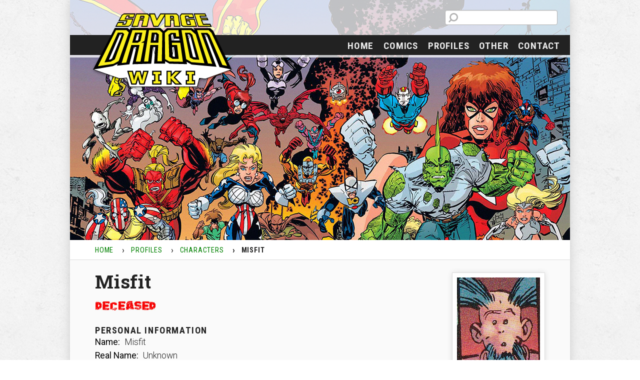

--- FILE ---
content_type: text/html; charset=UTF-8
request_url: https://wiki.savagedragon.com/profiles/characters/misfit/
body_size: 6252
content:
<!DOCTYPE html>
<html>

    <head>
        <!-- General meta tags -->
        <meta charset="utf-8">
        <meta name="robots" content="index, follow">
        <meta name="viewport" content="width=device-width, initial-scale=1.0">
        
        <!-- Favicons -->
		<link rel="apple-touch-icon" sizes="180x180" href="https://wiki.savagedragon.com/wp-content/themes/savagewikitheme/website/img/apple-touch-icon.png">
		<link rel="icon" type="image/png" href="https://wiki.savagedragon.com/wp-content/themes/savagewikitheme/website/img/favicon-32x32.png" sizes="32x32">
		<link rel="icon" type="image/png" href="https://wiki.savagedragon.com/wp-content/themes/savagewikitheme/website/img/favicon-16x16.png?v=2" sizes="16x16">
		<link rel="manifest" href="https://wiki.savagedragon.com/wp-content/themes/savagewikitheme/website/img/manifest.json">
		<link rel="mask-icon" href="https://wiki.savagedragon.com/wp-content/themes/savagewikitheme/website/img/safari-pinned-tab.svg" color="#5bbad5">
		<link rel="shortcut icon" href="https://wiki.savagedragon.com/wp-content/themes/savagewikitheme/website/img/favicon.ico?v=2">
		<meta name="msapplication-config" content="https://wiki.savagedragon.com/wp-content/themes/savagewikitheme/website/img/browserconfig.xml">
		<meta name="theme-color" content="#ffffff">
		
        <!-- Prefetches / CSS / JS -->
<meta name='robots' content='index, follow, max-image-preview:large, max-snippet:-1, max-video-preview:-1' />
	<style>img:is([sizes="auto" i], [sizes^="auto," i]) { contain-intrinsic-size: 3000px 1500px }</style>
	
	<!-- This site is optimized with the Yoast SEO plugin v25.4 - https://yoast.com/wordpress/plugins/seo/ -->
	<title>Misfit - Savage Dragon Wiki 2.0</title>
	<link rel="canonical" href="https://wiki.savagedragon.com/profiles/characters/misfit/" />
	<meta property="og:locale" content="en_US" />
	<meta property="og:type" content="article" />
	<meta property="og:title" content="Misfit - Savage Dragon Wiki 2.0" />
	<meta property="og:description" content="Misfit PERSONAL INFORMATION Name: Misfit Real Name: Unknown Former Aliases: N/A First Appearance: Savage Dragon #24 Death Issue: Savage Dragon #190 Cause of Death: Decapitated by Dart II Group Affiliations: The Vicious Circle Height: Below 6&#8242; Weight: Unknown Eyes: Black Hair: Black Date of Birth: Unknown Place of Birth: Unknown Base of Operations: Chicago, Illinois [&hellip;]" />
	<meta property="og:url" content="https://wiki.savagedragon.com/profiles/characters/misfit/" />
	<meta property="og:site_name" content="Savage Dragon Wiki 2.0" />
	<meta property="article:modified_time" content="2018-12-27T12:30:56+00:00" />
	<meta property="og:image" content="https://wiki.savagedragon.com/wp-content/uploads/Misfit.jpg" />
	<meta name="twitter:card" content="summary_large_image" />
	<meta name="twitter:label1" content="Est. reading time" />
	<meta name="twitter:data1" content="1 minute" />
	<script type="application/ld+json" class="yoast-schema-graph">{"@context":"https://schema.org","@graph":[{"@type":"WebPage","@id":"https://wiki.savagedragon.com/profiles/characters/misfit/","url":"https://wiki.savagedragon.com/profiles/characters/misfit/","name":"Misfit - Savage Dragon Wiki 2.0","isPartOf":{"@id":"https://wiki.savagedragon.com/#website"},"primaryImageOfPage":{"@id":"https://wiki.savagedragon.com/profiles/characters/misfit/#primaryimage"},"image":{"@id":"https://wiki.savagedragon.com/profiles/characters/misfit/#primaryimage"},"thumbnailUrl":"https://wiki.savagedragon.com/wp-content/uploads/Misfit.jpg","datePublished":"2018-12-21T21:46:37+00:00","dateModified":"2018-12-27T12:30:56+00:00","breadcrumb":{"@id":"https://wiki.savagedragon.com/profiles/characters/misfit/#breadcrumb"},"inLanguage":"en-US","potentialAction":[{"@type":"ReadAction","target":["https://wiki.savagedragon.com/profiles/characters/misfit/"]}]},{"@type":"ImageObject","inLanguage":"en-US","@id":"https://wiki.savagedragon.com/profiles/characters/misfit/#primaryimage","url":"https://wiki.savagedragon.com/wp-content/uploads/Misfit.jpg","contentUrl":"https://wiki.savagedragon.com/wp-content/uploads/Misfit.jpg","width":166,"height":208},{"@type":"BreadcrumbList","@id":"https://wiki.savagedragon.com/profiles/characters/misfit/#breadcrumb","itemListElement":[{"@type":"ListItem","position":1,"name":"Home","item":"https://wiki.savagedragon.com/"},{"@type":"ListItem","position":2,"name":"Profiles","item":"https://wiki.savagedragon.com/profiles/"},{"@type":"ListItem","position":3,"name":"Characters","item":"https://wiki.savagedragon.com/profiles/characters/"},{"@type":"ListItem","position":4,"name":"Misfit"}]},{"@type":"WebSite","@id":"https://wiki.savagedragon.com/#website","url":"https://wiki.savagedragon.com/","name":"Savage Dragon Wiki 2.0","description":"The Wiki for the comic Savage Dragon","potentialAction":[{"@type":"SearchAction","target":{"@type":"EntryPoint","urlTemplate":"https://wiki.savagedragon.com/?s={search_term_string}"},"query-input":{"@type":"PropertyValueSpecification","valueRequired":true,"valueName":"search_term_string"}}],"inLanguage":"en-US"}]}</script>
	<!-- / Yoast SEO plugin. -->


<link rel='stylesheet' id='wp-block-library-css' href='https://wiki.savagedragon.com/wp-includes/css/dist/block-library/style.min.css' type='text/css' media='all' />
<style id='classic-theme-styles-inline-css' type='text/css'>
/*! This file is auto-generated */
.wp-block-button__link{color:#fff;background-color:#32373c;border-radius:9999px;box-shadow:none;text-decoration:none;padding:calc(.667em + 2px) calc(1.333em + 2px);font-size:1.125em}.wp-block-file__button{background:#32373c;color:#fff;text-decoration:none}
</style>
<style id='global-styles-inline-css' type='text/css'>
:root{--wp--preset--aspect-ratio--square: 1;--wp--preset--aspect-ratio--4-3: 4/3;--wp--preset--aspect-ratio--3-4: 3/4;--wp--preset--aspect-ratio--3-2: 3/2;--wp--preset--aspect-ratio--2-3: 2/3;--wp--preset--aspect-ratio--16-9: 16/9;--wp--preset--aspect-ratio--9-16: 9/16;--wp--preset--color--black: #000000;--wp--preset--color--cyan-bluish-gray: #abb8c3;--wp--preset--color--white: #ffffff;--wp--preset--color--pale-pink: #f78da7;--wp--preset--color--vivid-red: #cf2e2e;--wp--preset--color--luminous-vivid-orange: #ff6900;--wp--preset--color--luminous-vivid-amber: #fcb900;--wp--preset--color--light-green-cyan: #7bdcb5;--wp--preset--color--vivid-green-cyan: #00d084;--wp--preset--color--pale-cyan-blue: #8ed1fc;--wp--preset--color--vivid-cyan-blue: #0693e3;--wp--preset--color--vivid-purple: #9b51e0;--wp--preset--gradient--vivid-cyan-blue-to-vivid-purple: linear-gradient(135deg,rgba(6,147,227,1) 0%,rgb(155,81,224) 100%);--wp--preset--gradient--light-green-cyan-to-vivid-green-cyan: linear-gradient(135deg,rgb(122,220,180) 0%,rgb(0,208,130) 100%);--wp--preset--gradient--luminous-vivid-amber-to-luminous-vivid-orange: linear-gradient(135deg,rgba(252,185,0,1) 0%,rgba(255,105,0,1) 100%);--wp--preset--gradient--luminous-vivid-orange-to-vivid-red: linear-gradient(135deg,rgba(255,105,0,1) 0%,rgb(207,46,46) 100%);--wp--preset--gradient--very-light-gray-to-cyan-bluish-gray: linear-gradient(135deg,rgb(238,238,238) 0%,rgb(169,184,195) 100%);--wp--preset--gradient--cool-to-warm-spectrum: linear-gradient(135deg,rgb(74,234,220) 0%,rgb(151,120,209) 20%,rgb(207,42,186) 40%,rgb(238,44,130) 60%,rgb(251,105,98) 80%,rgb(254,248,76) 100%);--wp--preset--gradient--blush-light-purple: linear-gradient(135deg,rgb(255,206,236) 0%,rgb(152,150,240) 100%);--wp--preset--gradient--blush-bordeaux: linear-gradient(135deg,rgb(254,205,165) 0%,rgb(254,45,45) 50%,rgb(107,0,62) 100%);--wp--preset--gradient--luminous-dusk: linear-gradient(135deg,rgb(255,203,112) 0%,rgb(199,81,192) 50%,rgb(65,88,208) 100%);--wp--preset--gradient--pale-ocean: linear-gradient(135deg,rgb(255,245,203) 0%,rgb(182,227,212) 50%,rgb(51,167,181) 100%);--wp--preset--gradient--electric-grass: linear-gradient(135deg,rgb(202,248,128) 0%,rgb(113,206,126) 100%);--wp--preset--gradient--midnight: linear-gradient(135deg,rgb(2,3,129) 0%,rgb(40,116,252) 100%);--wp--preset--font-size--small: 13px;--wp--preset--font-size--medium: 20px;--wp--preset--font-size--large: 36px;--wp--preset--font-size--x-large: 42px;--wp--preset--spacing--20: 0.44rem;--wp--preset--spacing--30: 0.67rem;--wp--preset--spacing--40: 1rem;--wp--preset--spacing--50: 1.5rem;--wp--preset--spacing--60: 2.25rem;--wp--preset--spacing--70: 3.38rem;--wp--preset--spacing--80: 5.06rem;--wp--preset--shadow--natural: 6px 6px 9px rgba(0, 0, 0, 0.2);--wp--preset--shadow--deep: 12px 12px 50px rgba(0, 0, 0, 0.4);--wp--preset--shadow--sharp: 6px 6px 0px rgba(0, 0, 0, 0.2);--wp--preset--shadow--outlined: 6px 6px 0px -3px rgba(255, 255, 255, 1), 6px 6px rgba(0, 0, 0, 1);--wp--preset--shadow--crisp: 6px 6px 0px rgba(0, 0, 0, 1);}:where(.is-layout-flex){gap: 0.5em;}:where(.is-layout-grid){gap: 0.5em;}body .is-layout-flex{display: flex;}.is-layout-flex{flex-wrap: wrap;align-items: center;}.is-layout-flex > :is(*, div){margin: 0;}body .is-layout-grid{display: grid;}.is-layout-grid > :is(*, div){margin: 0;}:where(.wp-block-columns.is-layout-flex){gap: 2em;}:where(.wp-block-columns.is-layout-grid){gap: 2em;}:where(.wp-block-post-template.is-layout-flex){gap: 1.25em;}:where(.wp-block-post-template.is-layout-grid){gap: 1.25em;}.has-black-color{color: var(--wp--preset--color--black) !important;}.has-cyan-bluish-gray-color{color: var(--wp--preset--color--cyan-bluish-gray) !important;}.has-white-color{color: var(--wp--preset--color--white) !important;}.has-pale-pink-color{color: var(--wp--preset--color--pale-pink) !important;}.has-vivid-red-color{color: var(--wp--preset--color--vivid-red) !important;}.has-luminous-vivid-orange-color{color: var(--wp--preset--color--luminous-vivid-orange) !important;}.has-luminous-vivid-amber-color{color: var(--wp--preset--color--luminous-vivid-amber) !important;}.has-light-green-cyan-color{color: var(--wp--preset--color--light-green-cyan) !important;}.has-vivid-green-cyan-color{color: var(--wp--preset--color--vivid-green-cyan) !important;}.has-pale-cyan-blue-color{color: var(--wp--preset--color--pale-cyan-blue) !important;}.has-vivid-cyan-blue-color{color: var(--wp--preset--color--vivid-cyan-blue) !important;}.has-vivid-purple-color{color: var(--wp--preset--color--vivid-purple) !important;}.has-black-background-color{background-color: var(--wp--preset--color--black) !important;}.has-cyan-bluish-gray-background-color{background-color: var(--wp--preset--color--cyan-bluish-gray) !important;}.has-white-background-color{background-color: var(--wp--preset--color--white) !important;}.has-pale-pink-background-color{background-color: var(--wp--preset--color--pale-pink) !important;}.has-vivid-red-background-color{background-color: var(--wp--preset--color--vivid-red) !important;}.has-luminous-vivid-orange-background-color{background-color: var(--wp--preset--color--luminous-vivid-orange) !important;}.has-luminous-vivid-amber-background-color{background-color: var(--wp--preset--color--luminous-vivid-amber) !important;}.has-light-green-cyan-background-color{background-color: var(--wp--preset--color--light-green-cyan) !important;}.has-vivid-green-cyan-background-color{background-color: var(--wp--preset--color--vivid-green-cyan) !important;}.has-pale-cyan-blue-background-color{background-color: var(--wp--preset--color--pale-cyan-blue) !important;}.has-vivid-cyan-blue-background-color{background-color: var(--wp--preset--color--vivid-cyan-blue) !important;}.has-vivid-purple-background-color{background-color: var(--wp--preset--color--vivid-purple) !important;}.has-black-border-color{border-color: var(--wp--preset--color--black) !important;}.has-cyan-bluish-gray-border-color{border-color: var(--wp--preset--color--cyan-bluish-gray) !important;}.has-white-border-color{border-color: var(--wp--preset--color--white) !important;}.has-pale-pink-border-color{border-color: var(--wp--preset--color--pale-pink) !important;}.has-vivid-red-border-color{border-color: var(--wp--preset--color--vivid-red) !important;}.has-luminous-vivid-orange-border-color{border-color: var(--wp--preset--color--luminous-vivid-orange) !important;}.has-luminous-vivid-amber-border-color{border-color: var(--wp--preset--color--luminous-vivid-amber) !important;}.has-light-green-cyan-border-color{border-color: var(--wp--preset--color--light-green-cyan) !important;}.has-vivid-green-cyan-border-color{border-color: var(--wp--preset--color--vivid-green-cyan) !important;}.has-pale-cyan-blue-border-color{border-color: var(--wp--preset--color--pale-cyan-blue) !important;}.has-vivid-cyan-blue-border-color{border-color: var(--wp--preset--color--vivid-cyan-blue) !important;}.has-vivid-purple-border-color{border-color: var(--wp--preset--color--vivid-purple) !important;}.has-vivid-cyan-blue-to-vivid-purple-gradient-background{background: var(--wp--preset--gradient--vivid-cyan-blue-to-vivid-purple) !important;}.has-light-green-cyan-to-vivid-green-cyan-gradient-background{background: var(--wp--preset--gradient--light-green-cyan-to-vivid-green-cyan) !important;}.has-luminous-vivid-amber-to-luminous-vivid-orange-gradient-background{background: var(--wp--preset--gradient--luminous-vivid-amber-to-luminous-vivid-orange) !important;}.has-luminous-vivid-orange-to-vivid-red-gradient-background{background: var(--wp--preset--gradient--luminous-vivid-orange-to-vivid-red) !important;}.has-very-light-gray-to-cyan-bluish-gray-gradient-background{background: var(--wp--preset--gradient--very-light-gray-to-cyan-bluish-gray) !important;}.has-cool-to-warm-spectrum-gradient-background{background: var(--wp--preset--gradient--cool-to-warm-spectrum) !important;}.has-blush-light-purple-gradient-background{background: var(--wp--preset--gradient--blush-light-purple) !important;}.has-blush-bordeaux-gradient-background{background: var(--wp--preset--gradient--blush-bordeaux) !important;}.has-luminous-dusk-gradient-background{background: var(--wp--preset--gradient--luminous-dusk) !important;}.has-pale-ocean-gradient-background{background: var(--wp--preset--gradient--pale-ocean) !important;}.has-electric-grass-gradient-background{background: var(--wp--preset--gradient--electric-grass) !important;}.has-midnight-gradient-background{background: var(--wp--preset--gradient--midnight) !important;}.has-small-font-size{font-size: var(--wp--preset--font-size--small) !important;}.has-medium-font-size{font-size: var(--wp--preset--font-size--medium) !important;}.has-large-font-size{font-size: var(--wp--preset--font-size--large) !important;}.has-x-large-font-size{font-size: var(--wp--preset--font-size--x-large) !important;}
:where(.wp-block-post-template.is-layout-flex){gap: 1.25em;}:where(.wp-block-post-template.is-layout-grid){gap: 1.25em;}
:where(.wp-block-columns.is-layout-flex){gap: 2em;}:where(.wp-block-columns.is-layout-grid){gap: 2em;}
:root :where(.wp-block-pullquote){font-size: 1.5em;line-height: 1.6;}
</style>
<link rel='stylesheet' id='style-css' href='https://wiki.savagedragon.com/wp-content/themes/savagewikitheme/style.css' type='text/css' media='all' />
<link rel='stylesheet' id='googleFonts-css' href='https://fonts.googleapis.com/css?family=Roboto+Condensed%3A400%2C700%7CRoboto+Slab%3A700%7CRoboto%3A300%2C400%2C500' type='text/css' media='all' />
<script type="text/javascript" src="https://wiki.savagedragon.com/wp-content/plugins/wp-retina-2x-pro/js/picturefill.min.js" id="picturefill-js"></script>
<script type="text/javascript" src="https://wiki.savagedragon.com/wp-content/plugins/wp-retina-2x-pro/js/lazysizes.min.js" id="lazysizes-js"></script>
<script type="text/javascript" src="https://wiki.savagedragon.com/wp-includes/js/jquery/jquery.min.js" id="jquery-core-js"></script>
<script type="text/javascript" src="https://wiki.savagedragon.com/wp-includes/js/jquery/jquery-migrate.min.js" id="jquery-migrate-js"></script>
<link rel='shortlink' href='https://wiki.savagedragon.com/?p=14592' />
<style type="text/css">.broken_link, a.broken_link {
	text-decoration: line-through;
}</style>    </head>

    <body>
        <header id="siteheader">
        
            <!-- Color layer -->
            <div id="layer"></div>
            
            <!-- Banner hero image -->
            <div id="hero-wrapper">
                <img id="hero" src="https://wiki.savagedragon.com/wp-content/themes/savagewikitheme/content/images/headers/header_wiki.jpg" srcset="https://wiki.savagedragon.com/wp-content/themes/savagewikitheme/content/images/headers/header_wiki.jpg, https://wiki.savagedragon.com/wp-content/themes/savagewikitheme/content/images/headers/header_wiki@2x.jpg 2x alt="Header Image">
            </div>

            <!-- Breadcrumbs -->
            <ol id="breadcrumbs" class="breadcrumbs" typeof="BreadcrumbList" vocab="https://schema.org/">
                <!-- Breadcrumb NavXT 7.4.1 -->
<li><a property="item" typeof="WebPage" title="Go to Home" href="https://wiki.savagedragon.com" class="home"><span property="name">Home</span></a><meta property="position" content="1"></li><li><a property="item" typeof="WebPage" title="Go to Profiles" href="https://wiki.savagedragon.com/profiles/" class="post post-page"><span property="name">Profiles</span></a><meta property="position" content="2"></li><li><a property="item" typeof="WebPage" title="Go to Characters" href="https://wiki.savagedragon.com/profiles/characters/" class="post post-page"><span property="name">Characters</span></a><meta property="position" content="3"></li><li><span property="name">Misfit</span><meta property="position" content="4"></li>            </ol>
            <!-- Main navigation -->
            <nav class="nav-toggle">
                <div id="menu-logo"><a href="https://wiki.savagedragon.com"><img src="https://wiki.savagedragon.com/wp-content/themes/savagewikitheme/website/img/fin-symbol.svg" alt="Fin Symbol"></a></div>
                <div id="menu-close"><a href="#" class="show-hide-nav">×</a></div>
                <div id="menu-search">
                    <form role="search" method="get" id="searchform" class="searchform" action="https://wiki.savagedragon.com">
                        <div>
                            <label class="screen-reader-text" for="s">Search for:</label>
                            <input type="text" value="" name="s" id="s" />
                            <input type="submit" id="searchsubmit" value="Search" />
                        </div>
                    </form>
                </div>
                <ul id="menu-menu-1" class="top-menu"><li id="menu-item-18" class="menu-item menu-item-type-custom menu-item-object-custom menu-item-18"><a href="/">Home</a></li>
<li id="menu-item-14711" class="menu-item menu-item-type-post_type menu-item-object-page menu-item-14711"><a href="https://wiki.savagedragon.com/comics/">Comics</a></li>
<li id="menu-item-10320" class="menu-item menu-item-type-post_type menu-item-object-page current-page-ancestor menu-item-has-children menu-item-10320"><a href="https://wiki.savagedragon.com/profiles/">Profiles</a>
<ul class="sub-menu sub-toggle">
	<li id="menu-item-10321" class="menu-item menu-item-type-post_type menu-item-object-page current-page-ancestor menu-item-10321"><a href="https://wiki.savagedragon.com/profiles/characters/">Characters</a></li>
	<li id="menu-item-10322" class="menu-item menu-item-type-post_type menu-item-object-page menu-item-10322"><a href="https://wiki.savagedragon.com/profiles/groups/">Groups</a></li>
</ul>
</li>
<li id="menu-item-10634" class="menu-item menu-item-type-post_type menu-item-object-page menu-item-has-children menu-item-10634"><a href="https://wiki.savagedragon.com/other/">Other</a>
<ul class="sub-menu sub-toggle">
	<li id="menu-item-10635" class="menu-item menu-item-type-post_type menu-item-object-page menu-item-10635"><a href="https://wiki.savagedragon.com/other/animated_series/">Animated Series</a></li>
	<li id="menu-item-10636" class="menu-item menu-item-type-post_type menu-item-object-page menu-item-10636"><a href="https://wiki.savagedragon.com/other/behind_the_scenes_trivia/">Behind The Scenes Trivia</a></li>
	<li id="menu-item-10637" class="menu-item menu-item-type-post_type menu-item-object-page menu-item-10637"><a href="https://wiki.savagedragon.com/other/erik_larsens_cd-rom_comic_book_anthology/">Erik Larsens CD-ROM Comic Book Anthology</a></li>
	<li id="menu-item-10638" class="menu-item menu-item-type-post_type menu-item-object-page menu-item-10638"><a href="https://wiki.savagedragon.com/other/external_links/">External Links</a></li>
	<li id="menu-item-10639" class="menu-item menu-item-type-post_type menu-item-object-page menu-item-10639"><a href="https://wiki.savagedragon.com/other/homages_to_dragon/">Homages To Dragon</a></li>
	<li id="menu-item-10640" class="menu-item menu-item-type-post_type menu-item-object-page menu-item-10640"><a href="https://wiki.savagedragon.com/other/merchandise/">Merchandise</a></li>
	<li id="menu-item-10641" class="menu-item menu-item-type-post_type menu-item-object-page menu-item-10641"><a href="https://wiki.savagedragon.com/other/reading_order_timeline/">Reading Order Timeline</a></li>
	<li id="menu-item-10642" class="menu-item menu-item-type-post_type menu-item-object-page menu-item-10642"><a href="https://wiki.savagedragon.com/other/spawn_266_original_script/">Spawn 266 Original Script</a></li>
</ul>
</li>
<li id="menu-item-10657" class="menu-item menu-item-type-post_type menu-item-object-page menu-item-10657"><a href="https://wiki.savagedragon.com/contact/">Contact</a></li>
</ul>            </nav>
                
            <div id="menu-button">
                <button class="show-hide-nav">Menu</button>
            </div>

            <!-- Social buttons -->
			<section id="headersearch">
                    <form role="search" method="get" id="searchform" class="searchform" action="https://wiki.savagedragon.com">
                        <div>
                            <label class="screen-reader-text" for="s">Search for:</label>
                            <input type="text" value="" name="s" id="s" />
                            <input type="submit" id="searchsubmit" value="Search" />
                        </div>
                    </form>
			</section>

            <!-- Logo -->
            <div id="logo-wrapper">
                <a href="https://wiki.savagedragon.com"><img id="logo" src="https://wiki.savagedragon.com/wp-content/themes/savagewikitheme/content/images/logos/savagedragon-wiki-logo-yellow.svg" alt="Logo Savage Dragon"></a>
            </div>
        </header>

        <main>
            <section class="profiles">
                <article>
    <img decoding="async" src="https://wiki.savagedragon.com/wp-content/uploads/Misfit.jpg" alt="Misfit" class="alignright size-full" /></p>
<h1>Misfit</h1>
<img decoding="async" src="https://wiki.savagedragon.com/wp-content/uploads/deceased.jpg" alt="deceased" />
<h4>PERSONAL INFORMATION</h4>
<p>    <b>Name:</b> Misfit<br />
    <b>Real Name:</b> Unknown<br />
    <b>Former Aliases:</b> N/A<br />
    <b>First Appearance:</b> <a href="https://wiki.savagedragon.com/comics/Savage_Dragon_Vol2_024/">Savage Dragon #24</a><br />
    <b>Death Issue:</b> <a href="https://wiki.savagedragon.com/comics/Savage_Dragon_Vol2_190/">Savage Dragon #190</a><br />
    <b>Cause of Death:</b> Decapitated by Dart II<br />
    <b>Group Affiliations:</b> <a href="https://wiki.savagedragon.com/groups/The_Vicious_Circle/">The Vicious Circle</a><br />
    <b>Height:</b> Below 6&#8242;<br />
    <b>Weight:</b> Unknown<br />
    <b>Eyes:</b> Black<br />
    <b>Hair:</b> Black<br />
    <b>Date of Birth:</b> Unknown<br />
    <b>Place</b> <b>of Birth:</b> Unknown<br />
    <b>Base of Operations:</b> Chicago, Illinois<br />
    <b>Other Distinguishing Features:</b> Misfit has hair and a beard that both stick out.<br />
    <b>Marital Status:</b> Unknown<br />
    <b>Known Relatives:</b> N/A<br />
    <b>Powers:</b> Unknown</p>
<h4>HISTORY</h4>
<p>    Misfit was one of many Vicious Circle members that emerged during the Gang War, spending the entire conflict inside the Freak Outpost bar. Misfit is murdered by Dart II during her raid on a VC warehouse. </p>
<h4>APPEARANCES</h4>
<p>    <b>SAVAGE DRAGON</b><br />
    <a href="https://wiki.savagedragon.com/comics/Savage_Dragon_Vol2_024/">24</a>, <a href="https://wiki.savagedragon.com/comics/Savage_Dragon_Vol2_026/">26</a>, <a href="https://wiki.savagedragon.com/comics/Savage_Dragon_Vol2_190/">190</a><br />
</article>
            </section>
        </main>

        <footer>
            <p>Savage Dragon &amp; all characters &copy; 2026 Erik Larsen</p>
			<p class="login"><a href="https://wiki.savagedragon.com/wp-admin" target="_blank" rel="nofollow" rel="noopener">Login</a></p>
        </footer>

        <script type="speculationrules">
{"prefetch":[{"source":"document","where":{"and":[{"href_matches":"\/*"},{"not":{"href_matches":["\/wp-*.php","\/wp-admin\/*","\/wp-content\/uploads\/*","\/wp-content\/*","\/wp-content\/plugins\/*","\/wp-content\/themes\/savagewikitheme\/*","\/*\\?(.+)"]}},{"not":{"selector_matches":"a[rel~=\"nofollow\"]"}},{"not":{"selector_matches":".no-prefetch, .no-prefetch a"}}]},"eagerness":"conservative"}]}
</script>
<script type="text/javascript" id="wpfront-scroll-top-js-extra">
/* <![CDATA[ */
var wpfront_scroll_top_data = {"data":{"css":"#wpfront-scroll-top-container{position:fixed;cursor:pointer;z-index:9999;border:none;outline:none;background-color:rgba(0,0,0,0);box-shadow:none;outline-style:none;text-decoration:none;opacity:0;display:none;align-items:center;justify-content:center;margin:0;padding:0}#wpfront-scroll-top-container.show{display:flex;opacity:1}#wpfront-scroll-top-container .sr-only{position:absolute;width:1px;height:1px;padding:0;margin:-1px;overflow:hidden;clip:rect(0,0,0,0);white-space:nowrap;border:0}#wpfront-scroll-top-container .text-holder{padding:3px 10px;-webkit-border-radius:3px;border-radius:3px;-webkit-box-shadow:4px 4px 5px 0px rgba(50,50,50,.5);-moz-box-shadow:4px 4px 5px 0px rgba(50,50,50,.5);box-shadow:4px 4px 5px 0px rgba(50,50,50,.5)}#wpfront-scroll-top-container{right:20px;bottom:20px;}#wpfront-scroll-top-container img{width:auto;height:auto;}#wpfront-scroll-top-container .text-holder{color:#ffffff;background-color:#000000;width:auto;height:auto;;}#wpfront-scroll-top-container .text-holder:hover{background-color:#000000;}#wpfront-scroll-top-container i{color:#000000;}","html":"<button id=\"wpfront-scroll-top-container\" aria-label=\"\" title=\"\" ><img src=\"https:\/\/wiki.savagedragon.com\/wp-content\/plugins\/wpfront-scroll-top\/includes\/assets\/icons\/1.png\" alt=\"\" title=\"\"><\/button>","data":{"hide_iframe":true,"button_fade_duration":200,"auto_hide":false,"auto_hide_after":2,"scroll_offset":100,"button_opacity":0.8,"button_action":"top","button_action_element_selector":"","button_action_container_selector":"html, body","button_action_element_offset":0,"scroll_duration":400}}};
/* ]]> */
</script>
<script type="text/javascript" src="https://wiki.savagedragon.com/wp-content/plugins/wpfront-scroll-top/includes/assets/wpfront-scroll-top.min.js" id="wpfront-scroll-top-js"></script>
<script type="text/javascript" src="https://wiki.savagedragon.com/wp-content/themes/savagewikitheme/website/js/lightbox.js" id="lightbox-js"></script>
<script type="text/javascript" src="https://wiki.savagedragon.com/wp-content/themes/savagewikitheme/website/js/mobile-menu.js" id="mobile-menu-js"></script>

    </body>

</html>


--- FILE ---
content_type: image/svg+xml
request_url: https://wiki.savagedragon.com/wp-content/themes/savagewikitheme/content/images/logos/savagedragon-wiki-logo-yellow.svg
body_size: 7688
content:
<?xml version="1.0" encoding="utf-8"?>
<!-- Generator: Adobe Illustrator 16.0.0, SVG Export Plug-In . SVG Version: 6.00 Build 0)  -->
<!DOCTYPE svg PUBLIC "-//W3C//DTD SVG 1.1//EN" "http://www.w3.org/Graphics/SVG/1.1/DTD/svg11.dtd">
<svg version="1.1" id="Savage_Dragon_Wiki_Logo" xmlns="http://www.w3.org/2000/svg" xmlns:xlink="http://www.w3.org/1999/xlink"
	 x="0px" y="0px" width="1000px" height="540px" viewBox="0 0 1000 540" enable-background="new 0 0 1000 540" xml:space="preserve"
	>
<rect fill="none" width="1000" height="530"/>
<polygon id="backdrop" fill="#FFFFFF" points="958.932,395.818 836.354,139.715 816.86,122.27 709.393,122.248 705.049,131.06 
	695.448,122.586 530.894,122.249 508.318,142.394 485.406,121.838 287.215,121.838 282.284,135.701 267.078,121.838 
	183.133,121.838 39.998,395.821 212.725,455.896 262.137,451.469 280.141,509.777 730.346,509.834 745.161,453.704 786.339,458.263 
	"/>
<path id="outline" d="M655.095,404.721h62.777v31.105h-13.629v30.869h13.629v31.106h-62.777v-31.106h13.63v-30.869h-13.63V404.721z
	 M430.901,435.826h13.629v30.869h-13.629v31.106h62.776v-31.106h-13.631v-30.869h13.631v-31.105h-62.776V435.826z M629.609,404.721
	h-45.992l-21.583,22.812v-22.812h-35.517v93.081h35.517v-24.174l22.781,24.174h47.008l-46.868-48.336L629.609,404.721z
	 M363.665,437.487l-8.989-32.767h-32.919l-10.683,34.759l-8.266-34.759h-38.357l27.51,93.081h34.479l10.307-34.57l10.055,34.57
	h33.604l27.654-93.081h-36.773L363.665,437.487z M292.109,112.14l32.341-89.33h77.689l11.25,11.99l-3.89-11.99h40.32l13.229,36.4
	l22.271-36.4h109.629l13.641,14.13l11.34,75.2h-43.68l-3.78-42.44H556.5l0.221,42.44h-43.04l0.71-70.18l-42.3,70.18h-33.59
	L415.03,39.85l-15.609,72.29H357.65l10.71-42.44H348.6l-12.18,42.44H292.109z M555.97,51.62h14.79l-0.221-4.73l-1.229-1.33h-13.34
	V51.62z M354.4,51.21h17.909l1.391-5.46h-17.92L354.4,51.21z M290.93,100.12l16.261-43.1h-51.7l6.721-14.39h11.279l-3.659,9.86
	L308.9,52.5l11.439-29.69h-77.25L227.4,33.21l-22.42,41.74h54l-6.851,16.84l-12.84-0.03l5.18-11.8h-42.18L185,112.14h88.77
	L290.93,100.12z M828.63,112.14l-9.931-20.35h-45.66l-9.72-23.58l43.97,0.19l-8.39-17.19h-42.221l-2.659-6.74h41.601l-10.46-21.66
	h-77.39l29.069,89.33H828.63z M624.758,103.51l-10.7-64.26l11.75-16.44h76.65l9.75,30.76h-38.49l-2.33-8.81l-16.608,0.06
	l3.141,12.89h55.58l16.888,54.43h-94.08L624.758,103.51z M662.359,75.78l3.891,16.01l2.67,1.27h14l-4.42-17.28H662.359z
	 M961.44,396.85L786.56,460.13l-0.27-0.03l-38.59-4.279l-15.04,57.01l-454.73-0.05l-18.289-59.25l-47.141,4.22l-0.24-0.09
	L37.4,396.85l0.01-0.01l144.619-276.82h85.761l13.69,12.48l4.449-12.48h200.18l22.211,19.93l21.88-19.53l165.939,0.35l8.32,7.34
	l3.79-7.69l0.01,0.01v-0.01l109.29,0.03l20.29,18.15L961.44,396.85z M790.75,165.79l-7.13,8.69l2.46,6.56l9.56-10.57L790.75,165.79z
	 M779.6,163.73l3.101,8.29l6.399-7.8l-0.189-0.18L779.6,163.73z M706.23,129.67l7.079,6.24l-4.04-12.4L706.23,129.67z
	 M685.81,171.94l-10.899,22.67l27.76,115.95l6.49,4.29l13.62,1L685.81,171.94z M680.08,164.62l-8.41,16.47l2.4,10.02l10.62-22.08
	L680.08,164.62z M667.28,162.74l3.58,14.95l7.51-14.71l-0.25-0.24H667.28z M614.76,193.79l-2.04,9.9h3.41L614.76,193.79z
	 M577.38,191.79l-2.55,11.9h35.57l2.42-11.73L577.38,191.79z M567.07,299.19l0.359,7.88l5.261,4.489h10.51l-5.12-60.439
	L567.07,299.19z M576.54,247.68h-11.88l2.01,43.06L576.54,247.68z M572.26,166.73l-6.33,36.96h6.58l2.55-11.91h-0.199L572.26,166.73
	z M558.18,167.42l2.88,36.27h2.561l7.02-40.95h-6.83L558.18,167.42z M448.08,161.44l6.891,42.21h0.949l2.24-37.09l-5.86-5.12H448.08
	z M442.01,203.69l10.66-0.03l-6.71-41.14L442.01,203.69z M438.71,247.9l10.12,40.89l2.79-40.89H438.71z M333.109,161.44l8.681,18.53
	l4.29-18.53H333.109z M320.13,203.48h13.341l3.319-1.96l4.239-18.27l-10.049-21.47L320.13,203.48z M311.83,247.26l10.449,14.69
	l3.341-14.56L311.83,247.26z M217.98,161.44l8.189,10.31l4.26-10.31H217.98z M142.971,330.75l10.709-1.16l9.95-6.71l61.54-148.73
	l-9.5-11.98L142.971,330.75z M957.13,395.98l-77.21-15.65l-0.92-2.3l-82.24-205.41l-9.779,10.82l73.05,195.06l0.01,0.02l-4.42-0.39
	l-159.78-14.12l-2.52-0.63l-32.36-17.97l2.48,15.54l-2.83-0.07l-111.7-2.67l-2.3-0.08L517.78,342v15.46h-0.011l-2.27-0.01
	l-68.95-0.22l-2.38-0.011h-0.01l4.16-61.02l-11.711-47.35l-11.389,106.04l-0.82,2.971l-121.73,3.609l-3.24,0.101l22.17-96.65
	l-12.01-16.89l-29.75,111.93l-0.859,2.26l-78.66,8.57l-3.69,0.4l4.31-12.11l-29.26,14.13l-2.67,1.12L42.359,396l170.431,59.44
	l46.16-4.131l3.05-0.27l0.689,2.22l17.451,56.521l450.209,0.05l14.341-54.34l0.59-2.25l3.01,0.34l37.99,4.229L957.13,395.98z"/>
<path id="color" fill="#FAEF1D" d="M258.785,133.762l-68.424,0.045L69.666,374.67l103.4-15.563l34.486-18.631l67.854-190.856
	L258.785,133.762z M182.027,329.328l-27.471,15.283l-41.086,4.225l88.525-197.739h32.436l10.598,9.445L182.027,329.328z
	 M332.886,105.591l12.396-42.86h30.523l-10.801,42.86h29.771l14.753-65.244l-10.614-11.206h-71.277l-26.468,76.45H332.886z
	 M352.509,38.558h24.351l4.036,4.164l-4.166,15.518h-30.15L352.509,38.558z M630.115,99.577l-9.797-58.68l8.299-11.755h70.42
	l5.421,17.461h-26.655l-2.345-8.838l-23.259,0.09l-3.597,5.152l12.108,52.703l5.865,4.354h24.032l-8.123-31.439h-21.512
	l-1.048-4.231h50.012l12.18,41.203h-83.834L630.115,99.577z M740.646,105.592L715.5,29.142h66.378l4.305,8.357H745.87l7.383,20.215
	h42.363l2.014,4.096h-42.957l14.768,36.954h45.98l3.266,6.829L740.646,105.592z M274.143,105.595h-79.416l10.225-19.087h30.773
	l-5.385,12.203l20.204,0.056l6.774-4.922l10.519-25.869h-52.914L230.8,38.022l11.205-8.878h70.181l-6.181,16.379h-27.444
	l3.662-9.865h-18.961l0.002-0.002l-4.668,2.758L246.617,63.35h52.634l-12.374,32.943L274.143,105.595z M550.696,105.591
	l-0.131-42.86h27.211l3.783,42.86h30.924l-8.958-65.403l-10.461-11.047h-74.701l0.895,76.45H550.696z M550.387,38.747h21.67
	l4.447,4.542l0.942,14.855h-27.06V38.747z M346.876,233.234l-24.715,111.327l31.141-0.924l23.604-125.24l-19.701-0.213
	l22.057-12.292l13.486-71.567l-93.068-0.054l-72.1,219.224l30.763-3.146l34.033-117.2L346.876,233.234z M317.055,151.096h48.446
	l-12.62,56.014l-17.659,11.097h-37.341L317.055,151.096z M618.323,218.207l17.822,126.832l-91.369-1.921l-27.389-15.865
	L515.7,152.372l22.182-18.311l68.408,0.054l5.047,42.284l-20.127,0.076l-2.877-24.307h-32.006l-16.225,13.558l4.544,146.42
	l22.709,13.625l40.506-0.152l-10.675-92.272h-33.871l-0.5-15.14H618.323z M488.186,29.142h26.437l-44.721,76.45h-26.886
	l-25.104-76.45h27.792l16.182,42.472L488.186,29.142z M689.237,134.179l-62.768-0.061l31.411,193.479l36.13,20.324l85.516,6.918
	l-58.006-191.875L689.237,134.179z M707.178,330.078l-24.474-13.055l-33.102-165.214l33.548-0.289l15.346,13.285l46.898,166.9
	L707.178,330.078z M799.021,152.368l-42.892,0.038l75.584,206.563l-28.352-2.979l-73.029-222.123l76.711-0.045l19.015,17.978
	l104.491,220.938l-31.338-6.57l-86.648-199.959L799.021,152.368z M409.915,134.32l-32.803,209.315l27.817-0.688l13.555-109.859
	l52.928,0.433l-5.299,108.139l29.349,0.031l3.367-189.256l-19.186-18.07L409.915,134.32z M472.7,218.207h-52.189l8.066-67.111
	h33.813l13.34,12.043L472.7,218.207z M377.639,412.721h19.698l-22.901,77.081h-21.631l-14.382-49.452
	c-0.766-2.58-1.23-5.463-1.39-8.654h-0.242c-0.363,3.513-0.887,6.396-1.571,8.654l-14.743,49.452h-22.538l-22.78-77.081h21.33
	l12.205,51.332c0.523,2.188,0.906,5.126,1.148,8.816h0.362c0.16-2.759,0.745-5.77,1.753-9.031l15.711-51.117h20.907l14.199,51.762
	c0.521,1.902,0.985,4.662,1.39,8.279h0.242c0.158-2.83,0.582-5.698,1.268-8.6L377.639,412.721z M663.095,412.721h46.777v15.105
	h-13.629v46.869h13.629v15.106h-46.777v-15.106h13.63v-46.869h-13.63V412.721z M573.733,449.385l39.189,40.417h-24.654
	l-31.637-33.571c-0.482-0.646-1.247-2.066-2.295-4.258h-0.303v37.829h-19.517v-77.081h19.517v36.341h0.303
	c0.484-1.005,1.289-2.44,2.418-4.31l30.307-32.031h23.262L573.733,449.385z M438.901,412.721h46.776v15.105h-13.631v46.869h13.631
	v15.106h-46.776v-15.106h13.629v-46.869h-13.629V412.721z"/>
</svg>


--- FILE ---
content_type: image/svg+xml
request_url: https://wiki.savagedragon.com/wp-content/themes/savagewikitheme/website/img/fin-symbol.svg
body_size: 1720
content:
<?xml version="1.0" standalone="no"?>
<!DOCTYPE svg PUBLIC "-//W3C//DTD SVG 20010904//EN"
 "http://www.w3.org/TR/2001/REC-SVG-20010904/DTD/svg10.dtd">
<svg version="1.0" xmlns="http://www.w3.org/2000/svg"
 width="16.000000pt" height="16.000000pt" viewBox="0 0 16.000000 16.000000"
 preserveAspectRatio="xMidYMid meet">
<metadata>
Created by potrace 1.11, written by Peter Selinger 2001-2013
</metadata>
<g transform="translate(0.000000,16.000000) scale(0.003200,-0.003200)"
fill="#000000" stroke="none">
<path d="M2260 4990 c-588 -61 -1110 -309 -1526 -724 -388 -389 -626 -862
-711 -1416 -24 -161 -24 -539 0 -700 85 -554 323 -1027 711 -1416 389 -388
862 -626 1416 -711 161 -24 539 -24 700 0 554 85 1027 323 1416 711 388 389
626 862 711 1416 24 161 24 539 0 700 -85 554 -323 1027 -711 1416 -386 385
-864 627 -1406 709 -124 19 -477 28 -600 15z m600 -1459 c0 -820 -1 -870 -17
-874 -10 -3 -43 -11 -73 -17 -60 -14 -184 -67 -229 -99 -16 -12 -33 -21 -38
-21 -11 0 -1131 1260 -1133 1275 -1 5 78 33 174 62 370 111 746 260 1081 429
121 61 223 111 228 112 4 1 7 -389 7 -867z m465 605 c229 -172 423 -292 665
-410 84 -42 158 -77 163 -79 8 -2 -730 -1052 -774 -1101 -5 -5 -37 6 -76 27
-69 36 -168 70 -235 82 l-38 6 0 232 c0 128 3 512 7 853 l6 621 86 -74 c47
-41 136 -111 196 -157z m-1518 -1102 l561 -635 -54 -72 c-92 -122 -158 -269
-188 -417 l-13 -65 -832 -3 c-458 -1 -831 1 -829 5 2 5 33 53 69 108 256 388
533 1040 685 1608 16 59 31 107 34 106 3 0 258 -286 567 -635z m2431 218 c4
-295 29 -562 76 -804 l23 -118 -51 -14 c-124 -35 -575 -156 -584 -156 -6 0
-26 28 -46 63 -19 34 -57 88 -83 121 -26 32 -52 64 -57 71 -6 8 106 172 353
518 199 279 363 507 364 507 1 0 3 -84 5 -188z m-199 -1418 c-123 -158 -228
-294 -234 -301 -7 -9 -10 35 -10 139 0 113 -5 174 -18 231 -10 43 -16 82 -12
85 7 8 488 141 494 136 2 -2 -97 -132 -220 -290z"/>
</g>
</svg>
